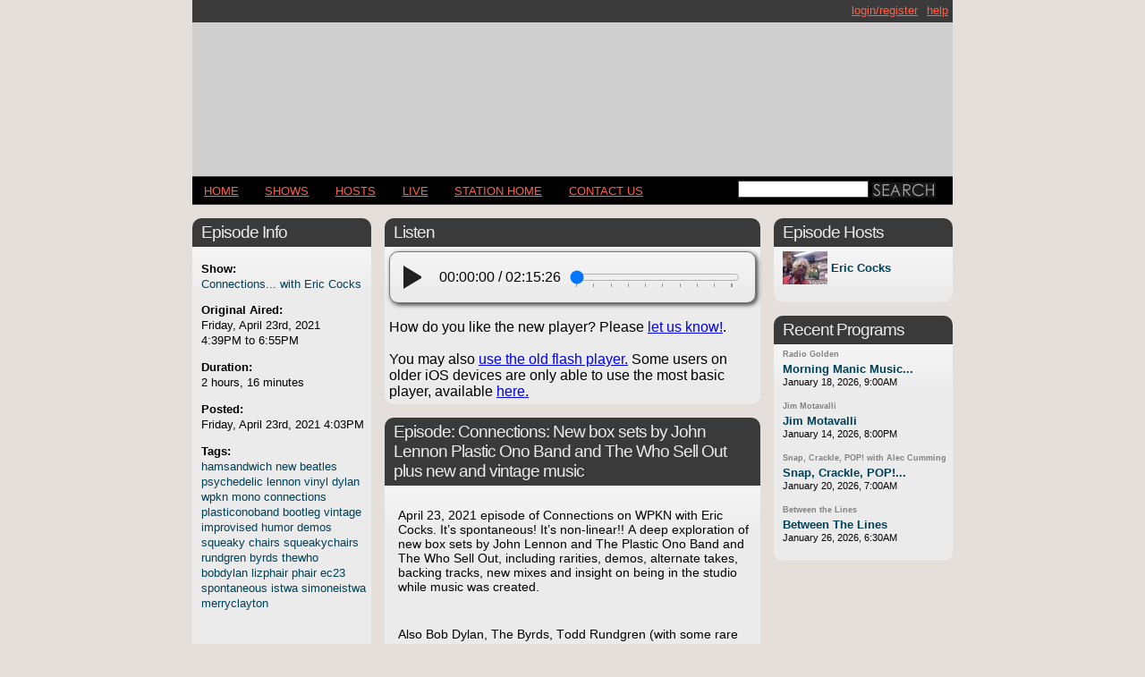

--- FILE ---
content_type: text/html
request_url: https://archives.wpkn.org/bookmarks/listen/320733
body_size: 17819
content:
<!DOCTYPE html PUBLIC "-//W3C//DTD XHTML 1.0 Transitional//EN" "http://www.w3.org/TR/xhtml1/DTD/xhtml1-transitional.dtd">
<html xmlns="http://www.w3.org/1999/xhtml">
<a name="top"></a>
<head>
<meta http-equiv="Content-Type" content="text/html; charset=iso-8859-1" /><script type="ce4f22da5a33aa09b87ddc31-text/javascript">(window.NREUM||(NREUM={})).init={ajax:{deny_list:["bam.nr-data.net"]},feature_flags:["soft_nav"]};(window.NREUM||(NREUM={})).loader_config={licenseKey:"00c9516256",applicationID:"906404",browserID:"906410"};;/*! For license information please see nr-loader-rum-1.308.0.min.js.LICENSE.txt */
(()=>{var e,t,r={163:(e,t,r)=>{"use strict";r.d(t,{j:()=>E});var n=r(384),i=r(1741);var a=r(2555);r(860).K7.genericEvents;const s="experimental.resources",o="register",c=e=>{if(!e||"string"!=typeof e)return!1;try{document.createDocumentFragment().querySelector(e)}catch{return!1}return!0};var d=r(2614),u=r(944),l=r(8122);const f="[data-nr-mask]",g=e=>(0,l.a)(e,(()=>{const e={feature_flags:[],experimental:{allow_registered_children:!1,resources:!1},mask_selector:"*",block_selector:"[data-nr-block]",mask_input_options:{color:!1,date:!1,"datetime-local":!1,email:!1,month:!1,number:!1,range:!1,search:!1,tel:!1,text:!1,time:!1,url:!1,week:!1,textarea:!1,select:!1,password:!0}};return{ajax:{deny_list:void 0,block_internal:!0,enabled:!0,autoStart:!0},api:{get allow_registered_children(){return e.feature_flags.includes(o)||e.experimental.allow_registered_children},set allow_registered_children(t){e.experimental.allow_registered_children=t},duplicate_registered_data:!1},browser_consent_mode:{enabled:!1},distributed_tracing:{enabled:void 0,exclude_newrelic_header:void 0,cors_use_newrelic_header:void 0,cors_use_tracecontext_headers:void 0,allowed_origins:void 0},get feature_flags(){return e.feature_flags},set feature_flags(t){e.feature_flags=t},generic_events:{enabled:!0,autoStart:!0},harvest:{interval:30},jserrors:{enabled:!0,autoStart:!0},logging:{enabled:!0,autoStart:!0},metrics:{enabled:!0,autoStart:!0},obfuscate:void 0,page_action:{enabled:!0},page_view_event:{enabled:!0,autoStart:!0},page_view_timing:{enabled:!0,autoStart:!0},performance:{capture_marks:!1,capture_measures:!1,capture_detail:!0,resources:{get enabled(){return e.feature_flags.includes(s)||e.experimental.resources},set enabled(t){e.experimental.resources=t},asset_types:[],first_party_domains:[],ignore_newrelic:!0}},privacy:{cookies_enabled:!0},proxy:{assets:void 0,beacon:void 0},session:{expiresMs:d.wk,inactiveMs:d.BB},session_replay:{autoStart:!0,enabled:!1,preload:!1,sampling_rate:10,error_sampling_rate:100,collect_fonts:!1,inline_images:!1,fix_stylesheets:!0,mask_all_inputs:!0,get mask_text_selector(){return e.mask_selector},set mask_text_selector(t){c(t)?e.mask_selector="".concat(t,",").concat(f):""===t||null===t?e.mask_selector=f:(0,u.R)(5,t)},get block_class(){return"nr-block"},get ignore_class(){return"nr-ignore"},get mask_text_class(){return"nr-mask"},get block_selector(){return e.block_selector},set block_selector(t){c(t)?e.block_selector+=",".concat(t):""!==t&&(0,u.R)(6,t)},get mask_input_options(){return e.mask_input_options},set mask_input_options(t){t&&"object"==typeof t?e.mask_input_options={...t,password:!0}:(0,u.R)(7,t)}},session_trace:{enabled:!0,autoStart:!0},soft_navigations:{enabled:!0,autoStart:!0},spa:{enabled:!0,autoStart:!0},ssl:void 0,user_actions:{enabled:!0,elementAttributes:["id","className","tagName","type"]}}})());var p=r(6154),m=r(9324);let h=0;const v={buildEnv:m.F3,distMethod:m.Xs,version:m.xv,originTime:p.WN},b={consented:!1},y={appMetadata:{},get consented(){return this.session?.state?.consent||b.consented},set consented(e){b.consented=e},customTransaction:void 0,denyList:void 0,disabled:!1,harvester:void 0,isolatedBacklog:!1,isRecording:!1,loaderType:void 0,maxBytes:3e4,obfuscator:void 0,onerror:void 0,ptid:void 0,releaseIds:{},session:void 0,timeKeeper:void 0,registeredEntities:[],jsAttributesMetadata:{bytes:0},get harvestCount(){return++h}},_=e=>{const t=(0,l.a)(e,y),r=Object.keys(v).reduce((e,t)=>(e[t]={value:v[t],writable:!1,configurable:!0,enumerable:!0},e),{});return Object.defineProperties(t,r)};var w=r(5701);const x=e=>{const t=e.startsWith("http");e+="/",r.p=t?e:"https://"+e};var R=r(7836),k=r(3241);const A={accountID:void 0,trustKey:void 0,agentID:void 0,licenseKey:void 0,applicationID:void 0,xpid:void 0},S=e=>(0,l.a)(e,A),T=new Set;function E(e,t={},r,s){let{init:o,info:c,loader_config:d,runtime:u={},exposed:l=!0}=t;if(!c){const e=(0,n.pV)();o=e.init,c=e.info,d=e.loader_config}e.init=g(o||{}),e.loader_config=S(d||{}),c.jsAttributes??={},p.bv&&(c.jsAttributes.isWorker=!0),e.info=(0,a.D)(c);const f=e.init,m=[c.beacon,c.errorBeacon];T.has(e.agentIdentifier)||(f.proxy.assets&&(x(f.proxy.assets),m.push(f.proxy.assets)),f.proxy.beacon&&m.push(f.proxy.beacon),e.beacons=[...m],function(e){const t=(0,n.pV)();Object.getOwnPropertyNames(i.W.prototype).forEach(r=>{const n=i.W.prototype[r];if("function"!=typeof n||"constructor"===n)return;let a=t[r];e[r]&&!1!==e.exposed&&"micro-agent"!==e.runtime?.loaderType&&(t[r]=(...t)=>{const n=e[r](...t);return a?a(...t):n})})}(e),(0,n.US)("activatedFeatures",w.B)),u.denyList=[...f.ajax.deny_list||[],...f.ajax.block_internal?m:[]],u.ptid=e.agentIdentifier,u.loaderType=r,e.runtime=_(u),T.has(e.agentIdentifier)||(e.ee=R.ee.get(e.agentIdentifier),e.exposed=l,(0,k.W)({agentIdentifier:e.agentIdentifier,drained:!!w.B?.[e.agentIdentifier],type:"lifecycle",name:"initialize",feature:void 0,data:e.config})),T.add(e.agentIdentifier)}},384:(e,t,r)=>{"use strict";r.d(t,{NT:()=>s,US:()=>u,Zm:()=>o,bQ:()=>d,dV:()=>c,pV:()=>l});var n=r(6154),i=r(1863),a=r(1910);const s={beacon:"bam.nr-data.net",errorBeacon:"bam.nr-data.net"};function o(){return n.gm.NREUM||(n.gm.NREUM={}),void 0===n.gm.newrelic&&(n.gm.newrelic=n.gm.NREUM),n.gm.NREUM}function c(){let e=o();return e.o||(e.o={ST:n.gm.setTimeout,SI:n.gm.setImmediate||n.gm.setInterval,CT:n.gm.clearTimeout,XHR:n.gm.XMLHttpRequest,REQ:n.gm.Request,EV:n.gm.Event,PR:n.gm.Promise,MO:n.gm.MutationObserver,FETCH:n.gm.fetch,WS:n.gm.WebSocket},(0,a.i)(...Object.values(e.o))),e}function d(e,t){let r=o();r.initializedAgents??={},t.initializedAt={ms:(0,i.t)(),date:new Date},r.initializedAgents[e]=t}function u(e,t){o()[e]=t}function l(){return function(){let e=o();const t=e.info||{};e.info={beacon:s.beacon,errorBeacon:s.errorBeacon,...t}}(),function(){let e=o();const t=e.init||{};e.init={...t}}(),c(),function(){let e=o();const t=e.loader_config||{};e.loader_config={...t}}(),o()}},782:(e,t,r)=>{"use strict";r.d(t,{T:()=>n});const n=r(860).K7.pageViewTiming},860:(e,t,r)=>{"use strict";r.d(t,{$J:()=>u,K7:()=>c,P3:()=>d,XX:()=>i,Yy:()=>o,df:()=>a,qY:()=>n,v4:()=>s});const n="events",i="jserrors",a="browser/blobs",s="rum",o="browser/logs",c={ajax:"ajax",genericEvents:"generic_events",jserrors:i,logging:"logging",metrics:"metrics",pageAction:"page_action",pageViewEvent:"page_view_event",pageViewTiming:"page_view_timing",sessionReplay:"session_replay",sessionTrace:"session_trace",softNav:"soft_navigations",spa:"spa"},d={[c.pageViewEvent]:1,[c.pageViewTiming]:2,[c.metrics]:3,[c.jserrors]:4,[c.spa]:5,[c.ajax]:6,[c.sessionTrace]:7,[c.softNav]:8,[c.sessionReplay]:9,[c.logging]:10,[c.genericEvents]:11},u={[c.pageViewEvent]:s,[c.pageViewTiming]:n,[c.ajax]:n,[c.spa]:n,[c.softNav]:n,[c.metrics]:i,[c.jserrors]:i,[c.sessionTrace]:a,[c.sessionReplay]:a,[c.logging]:o,[c.genericEvents]:"ins"}},944:(e,t,r)=>{"use strict";r.d(t,{R:()=>i});var n=r(3241);function i(e,t){"function"==typeof console.debug&&(console.debug("New Relic Warning: https://github.com/newrelic/newrelic-browser-agent/blob/main/docs/warning-codes.md#".concat(e),t),(0,n.W)({agentIdentifier:null,drained:null,type:"data",name:"warn",feature:"warn",data:{code:e,secondary:t}}))}},1687:(e,t,r)=>{"use strict";r.d(t,{Ak:()=>d,Ze:()=>f,x3:()=>u});var n=r(3241),i=r(7836),a=r(3606),s=r(860),o=r(2646);const c={};function d(e,t){const r={staged:!1,priority:s.P3[t]||0};l(e),c[e].get(t)||c[e].set(t,r)}function u(e,t){e&&c[e]&&(c[e].get(t)&&c[e].delete(t),p(e,t,!1),c[e].size&&g(e))}function l(e){if(!e)throw new Error("agentIdentifier required");c[e]||(c[e]=new Map)}function f(e="",t="feature",r=!1){if(l(e),!e||!c[e].get(t)||r)return p(e,t);c[e].get(t).staged=!0,g(e)}function g(e){const t=Array.from(c[e]);t.every(([e,t])=>t.staged)&&(t.sort((e,t)=>e[1].priority-t[1].priority),t.forEach(([t])=>{c[e].delete(t),p(e,t)}))}function p(e,t,r=!0){const s=e?i.ee.get(e):i.ee,c=a.i.handlers;if(!s.aborted&&s.backlog&&c){if((0,n.W)({agentIdentifier:e,type:"lifecycle",name:"drain",feature:t}),r){const e=s.backlog[t],r=c[t];if(r){for(let t=0;e&&t<e.length;++t)m(e[t],r);Object.entries(r).forEach(([e,t])=>{Object.values(t||{}).forEach(t=>{t[0]?.on&&t[0]?.context()instanceof o.y&&t[0].on(e,t[1])})})}}s.isolatedBacklog||delete c[t],s.backlog[t]=null,s.emit("drain-"+t,[])}}function m(e,t){var r=e[1];Object.values(t[r]||{}).forEach(t=>{var r=e[0];if(t[0]===r){var n=t[1],i=e[3],a=e[2];n.apply(i,a)}})}},1738:(e,t,r)=>{"use strict";r.d(t,{U:()=>g,Y:()=>f});var n=r(3241),i=r(9908),a=r(1863),s=r(944),o=r(5701),c=r(3969),d=r(8362),u=r(860),l=r(4261);function f(e,t,r,a){const f=a||r;!f||f[e]&&f[e]!==d.d.prototype[e]||(f[e]=function(){(0,i.p)(c.xV,["API/"+e+"/called"],void 0,u.K7.metrics,r.ee),(0,n.W)({agentIdentifier:r.agentIdentifier,drained:!!o.B?.[r.agentIdentifier],type:"data",name:"api",feature:l.Pl+e,data:{}});try{return t.apply(this,arguments)}catch(e){(0,s.R)(23,e)}})}function g(e,t,r,n,s){const o=e.info;null===r?delete o.jsAttributes[t]:o.jsAttributes[t]=r,(s||null===r)&&(0,i.p)(l.Pl+n,[(0,a.t)(),t,r],void 0,"session",e.ee)}},1741:(e,t,r)=>{"use strict";r.d(t,{W:()=>a});var n=r(944),i=r(4261);class a{#e(e,...t){if(this[e]!==a.prototype[e])return this[e](...t);(0,n.R)(35,e)}addPageAction(e,t){return this.#e(i.hG,e,t)}register(e){return this.#e(i.eY,e)}recordCustomEvent(e,t){return this.#e(i.fF,e,t)}setPageViewName(e,t){return this.#e(i.Fw,e,t)}setCustomAttribute(e,t,r){return this.#e(i.cD,e,t,r)}noticeError(e,t){return this.#e(i.o5,e,t)}setUserId(e,t=!1){return this.#e(i.Dl,e,t)}setApplicationVersion(e){return this.#e(i.nb,e)}setErrorHandler(e){return this.#e(i.bt,e)}addRelease(e,t){return this.#e(i.k6,e,t)}log(e,t){return this.#e(i.$9,e,t)}start(){return this.#e(i.d3)}finished(e){return this.#e(i.BL,e)}recordReplay(){return this.#e(i.CH)}pauseReplay(){return this.#e(i.Tb)}addToTrace(e){return this.#e(i.U2,e)}setCurrentRouteName(e){return this.#e(i.PA,e)}interaction(e){return this.#e(i.dT,e)}wrapLogger(e,t,r){return this.#e(i.Wb,e,t,r)}measure(e,t){return this.#e(i.V1,e,t)}consent(e){return this.#e(i.Pv,e)}}},1863:(e,t,r)=>{"use strict";function n(){return Math.floor(performance.now())}r.d(t,{t:()=>n})},1910:(e,t,r)=>{"use strict";r.d(t,{i:()=>a});var n=r(944);const i=new Map;function a(...e){return e.every(e=>{if(i.has(e))return i.get(e);const t="function"==typeof e?e.toString():"",r=t.includes("[native code]"),a=t.includes("nrWrapper");return r||a||(0,n.R)(64,e?.name||t),i.set(e,r),r})}},2555:(e,t,r)=>{"use strict";r.d(t,{D:()=>o,f:()=>s});var n=r(384),i=r(8122);const a={beacon:n.NT.beacon,errorBeacon:n.NT.errorBeacon,licenseKey:void 0,applicationID:void 0,sa:void 0,queueTime:void 0,applicationTime:void 0,ttGuid:void 0,user:void 0,account:void 0,product:void 0,extra:void 0,jsAttributes:{},userAttributes:void 0,atts:void 0,transactionName:void 0,tNamePlain:void 0};function s(e){try{return!!e.licenseKey&&!!e.errorBeacon&&!!e.applicationID}catch(e){return!1}}const o=e=>(0,i.a)(e,a)},2614:(e,t,r)=>{"use strict";r.d(t,{BB:()=>s,H3:()=>n,g:()=>d,iL:()=>c,tS:()=>o,uh:()=>i,wk:()=>a});const n="NRBA",i="SESSION",a=144e5,s=18e5,o={STARTED:"session-started",PAUSE:"session-pause",RESET:"session-reset",RESUME:"session-resume",UPDATE:"session-update"},c={SAME_TAB:"same-tab",CROSS_TAB:"cross-tab"},d={OFF:0,FULL:1,ERROR:2}},2646:(e,t,r)=>{"use strict";r.d(t,{y:()=>n});class n{constructor(e){this.contextId=e}}},2843:(e,t,r)=>{"use strict";r.d(t,{G:()=>a,u:()=>i});var n=r(3878);function i(e,t=!1,r,i){(0,n.DD)("visibilitychange",function(){if(t)return void("hidden"===document.visibilityState&&e());e(document.visibilityState)},r,i)}function a(e,t,r){(0,n.sp)("pagehide",e,t,r)}},3241:(e,t,r)=>{"use strict";r.d(t,{W:()=>a});var n=r(6154);const i="newrelic";function a(e={}){try{n.gm.dispatchEvent(new CustomEvent(i,{detail:e}))}catch(e){}}},3606:(e,t,r)=>{"use strict";r.d(t,{i:()=>a});var n=r(9908);a.on=s;var i=a.handlers={};function a(e,t,r,a){s(a||n.d,i,e,t,r)}function s(e,t,r,i,a){a||(a="feature"),e||(e=n.d);var s=t[a]=t[a]||{};(s[r]=s[r]||[]).push([e,i])}},3878:(e,t,r)=>{"use strict";function n(e,t){return{capture:e,passive:!1,signal:t}}function i(e,t,r=!1,i){window.addEventListener(e,t,n(r,i))}function a(e,t,r=!1,i){document.addEventListener(e,t,n(r,i))}r.d(t,{DD:()=>a,jT:()=>n,sp:()=>i})},3969:(e,t,r)=>{"use strict";r.d(t,{TZ:()=>n,XG:()=>o,rs:()=>i,xV:()=>s,z_:()=>a});const n=r(860).K7.metrics,i="sm",a="cm",s="storeSupportabilityMetrics",o="storeEventMetrics"},4234:(e,t,r)=>{"use strict";r.d(t,{W:()=>a});var n=r(7836),i=r(1687);class a{constructor(e,t){this.agentIdentifier=e,this.ee=n.ee.get(e),this.featureName=t,this.blocked=!1}deregisterDrain(){(0,i.x3)(this.agentIdentifier,this.featureName)}}},4261:(e,t,r)=>{"use strict";r.d(t,{$9:()=>d,BL:()=>o,CH:()=>g,Dl:()=>_,Fw:()=>y,PA:()=>h,Pl:()=>n,Pv:()=>k,Tb:()=>l,U2:()=>a,V1:()=>R,Wb:()=>x,bt:()=>b,cD:()=>v,d3:()=>w,dT:()=>c,eY:()=>p,fF:()=>f,hG:()=>i,k6:()=>s,nb:()=>m,o5:()=>u});const n="api-",i="addPageAction",a="addToTrace",s="addRelease",o="finished",c="interaction",d="log",u="noticeError",l="pauseReplay",f="recordCustomEvent",g="recordReplay",p="register",m="setApplicationVersion",h="setCurrentRouteName",v="setCustomAttribute",b="setErrorHandler",y="setPageViewName",_="setUserId",w="start",x="wrapLogger",R="measure",k="consent"},5289:(e,t,r)=>{"use strict";r.d(t,{GG:()=>s,Qr:()=>c,sB:()=>o});var n=r(3878),i=r(6389);function a(){return"undefined"==typeof document||"complete"===document.readyState}function s(e,t){if(a())return e();const r=(0,i.J)(e),s=setInterval(()=>{a()&&(clearInterval(s),r())},500);(0,n.sp)("load",r,t)}function o(e){if(a())return e();(0,n.DD)("DOMContentLoaded",e)}function c(e){if(a())return e();(0,n.sp)("popstate",e)}},5607:(e,t,r)=>{"use strict";r.d(t,{W:()=>n});const n=(0,r(9566).bz)()},5701:(e,t,r)=>{"use strict";r.d(t,{B:()=>a,t:()=>s});var n=r(3241);const i=new Set,a={};function s(e,t){const r=t.agentIdentifier;a[r]??={},e&&"object"==typeof e&&(i.has(r)||(t.ee.emit("rumresp",[e]),a[r]=e,i.add(r),(0,n.W)({agentIdentifier:r,loaded:!0,drained:!0,type:"lifecycle",name:"load",feature:void 0,data:e})))}},6154:(e,t,r)=>{"use strict";r.d(t,{OF:()=>c,RI:()=>i,WN:()=>u,bv:()=>a,eN:()=>l,gm:()=>s,mw:()=>o,sb:()=>d});var n=r(1863);const i="undefined"!=typeof window&&!!window.document,a="undefined"!=typeof WorkerGlobalScope&&("undefined"!=typeof self&&self instanceof WorkerGlobalScope&&self.navigator instanceof WorkerNavigator||"undefined"!=typeof globalThis&&globalThis instanceof WorkerGlobalScope&&globalThis.navigator instanceof WorkerNavigator),s=i?window:"undefined"!=typeof WorkerGlobalScope&&("undefined"!=typeof self&&self instanceof WorkerGlobalScope&&self||"undefined"!=typeof globalThis&&globalThis instanceof WorkerGlobalScope&&globalThis),o=Boolean("hidden"===s?.document?.visibilityState),c=/iPad|iPhone|iPod/.test(s.navigator?.userAgent),d=c&&"undefined"==typeof SharedWorker,u=((()=>{const e=s.navigator?.userAgent?.match(/Firefox[/\s](\d+\.\d+)/);Array.isArray(e)&&e.length>=2&&e[1]})(),Date.now()-(0,n.t)()),l=()=>"undefined"!=typeof PerformanceNavigationTiming&&s?.performance?.getEntriesByType("navigation")?.[0]?.responseStart},6389:(e,t,r)=>{"use strict";function n(e,t=500,r={}){const n=r?.leading||!1;let i;return(...r)=>{n&&void 0===i&&(e.apply(this,r),i=setTimeout(()=>{i=clearTimeout(i)},t)),n||(clearTimeout(i),i=setTimeout(()=>{e.apply(this,r)},t))}}function i(e){let t=!1;return(...r)=>{t||(t=!0,e.apply(this,r))}}r.d(t,{J:()=>i,s:()=>n})},6630:(e,t,r)=>{"use strict";r.d(t,{T:()=>n});const n=r(860).K7.pageViewEvent},7699:(e,t,r)=>{"use strict";r.d(t,{It:()=>a,KC:()=>o,No:()=>i,qh:()=>s});var n=r(860);const i=16e3,a=1e6,s="SESSION_ERROR",o={[n.K7.logging]:!0,[n.K7.genericEvents]:!1,[n.K7.jserrors]:!1,[n.K7.ajax]:!1}},7836:(e,t,r)=>{"use strict";r.d(t,{P:()=>o,ee:()=>c});var n=r(384),i=r(8990),a=r(2646),s=r(5607);const o="nr@context:".concat(s.W),c=function e(t,r){var n={},s={},u={},l=!1;try{l=16===r.length&&d.initializedAgents?.[r]?.runtime.isolatedBacklog}catch(e){}var f={on:p,addEventListener:p,removeEventListener:function(e,t){var r=n[e];if(!r)return;for(var i=0;i<r.length;i++)r[i]===t&&r.splice(i,1)},emit:function(e,r,n,i,a){!1!==a&&(a=!0);if(c.aborted&&!i)return;t&&a&&t.emit(e,r,n);var o=g(n);m(e).forEach(e=>{e.apply(o,r)});var d=v()[s[e]];d&&d.push([f,e,r,o]);return o},get:h,listeners:m,context:g,buffer:function(e,t){const r=v();if(t=t||"feature",f.aborted)return;Object.entries(e||{}).forEach(([e,n])=>{s[n]=t,t in r||(r[t]=[])})},abort:function(){f._aborted=!0,Object.keys(f.backlog).forEach(e=>{delete f.backlog[e]})},isBuffering:function(e){return!!v()[s[e]]},debugId:r,backlog:l?{}:t&&"object"==typeof t.backlog?t.backlog:{},isolatedBacklog:l};return Object.defineProperty(f,"aborted",{get:()=>{let e=f._aborted||!1;return e||(t&&(e=t.aborted),e)}}),f;function g(e){return e&&e instanceof a.y?e:e?(0,i.I)(e,o,()=>new a.y(o)):new a.y(o)}function p(e,t){n[e]=m(e).concat(t)}function m(e){return n[e]||[]}function h(t){return u[t]=u[t]||e(f,t)}function v(){return f.backlog}}(void 0,"globalEE"),d=(0,n.Zm)();d.ee||(d.ee=c)},8122:(e,t,r)=>{"use strict";r.d(t,{a:()=>i});var n=r(944);function i(e,t){try{if(!e||"object"!=typeof e)return(0,n.R)(3);if(!t||"object"!=typeof t)return(0,n.R)(4);const r=Object.create(Object.getPrototypeOf(t),Object.getOwnPropertyDescriptors(t)),a=0===Object.keys(r).length?e:r;for(let s in a)if(void 0!==e[s])try{if(null===e[s]){r[s]=null;continue}Array.isArray(e[s])&&Array.isArray(t[s])?r[s]=Array.from(new Set([...e[s],...t[s]])):"object"==typeof e[s]&&"object"==typeof t[s]?r[s]=i(e[s],t[s]):r[s]=e[s]}catch(e){r[s]||(0,n.R)(1,e)}return r}catch(e){(0,n.R)(2,e)}}},8362:(e,t,r)=>{"use strict";r.d(t,{d:()=>a});var n=r(9566),i=r(1741);class a extends i.W{agentIdentifier=(0,n.LA)(16)}},8374:(e,t,r)=>{r.nc=(()=>{try{return document?.currentScript?.nonce}catch(e){}return""})()},8990:(e,t,r)=>{"use strict";r.d(t,{I:()=>i});var n=Object.prototype.hasOwnProperty;function i(e,t,r){if(n.call(e,t))return e[t];var i=r();if(Object.defineProperty&&Object.keys)try{return Object.defineProperty(e,t,{value:i,writable:!0,enumerable:!1}),i}catch(e){}return e[t]=i,i}},9324:(e,t,r)=>{"use strict";r.d(t,{F3:()=>i,Xs:()=>a,xv:()=>n});const n="1.308.0",i="PROD",a="CDN"},9566:(e,t,r)=>{"use strict";r.d(t,{LA:()=>o,bz:()=>s});var n=r(6154);const i="xxxxxxxx-xxxx-4xxx-yxxx-xxxxxxxxxxxx";function a(e,t){return e?15&e[t]:16*Math.random()|0}function s(){const e=n.gm?.crypto||n.gm?.msCrypto;let t,r=0;return e&&e.getRandomValues&&(t=e.getRandomValues(new Uint8Array(30))),i.split("").map(e=>"x"===e?a(t,r++).toString(16):"y"===e?(3&a()|8).toString(16):e).join("")}function o(e){const t=n.gm?.crypto||n.gm?.msCrypto;let r,i=0;t&&t.getRandomValues&&(r=t.getRandomValues(new Uint8Array(e)));const s=[];for(var o=0;o<e;o++)s.push(a(r,i++).toString(16));return s.join("")}},9908:(e,t,r)=>{"use strict";r.d(t,{d:()=>n,p:()=>i});var n=r(7836).ee.get("handle");function i(e,t,r,i,a){a?(a.buffer([e],i),a.emit(e,t,r)):(n.buffer([e],i),n.emit(e,t,r))}}},n={};function i(e){var t=n[e];if(void 0!==t)return t.exports;var a=n[e]={exports:{}};return r[e](a,a.exports,i),a.exports}i.m=r,i.d=(e,t)=>{for(var r in t)i.o(t,r)&&!i.o(e,r)&&Object.defineProperty(e,r,{enumerable:!0,get:t[r]})},i.f={},i.e=e=>Promise.all(Object.keys(i.f).reduce((t,r)=>(i.f[r](e,t),t),[])),i.u=e=>"nr-rum-1.308.0.min.js",i.o=(e,t)=>Object.prototype.hasOwnProperty.call(e,t),e={},t="NRBA-1.308.0.PROD:",i.l=(r,n,a,s)=>{if(e[r])e[r].push(n);else{var o,c;if(void 0!==a)for(var d=document.getElementsByTagName("script"),u=0;u<d.length;u++){var l=d[u];if(l.getAttribute("src")==r||l.getAttribute("data-webpack")==t+a){o=l;break}}if(!o){c=!0;var f={296:"sha512-+MIMDsOcckGXa1EdWHqFNv7P+JUkd5kQwCBr3KE6uCvnsBNUrdSt4a/3/L4j4TxtnaMNjHpza2/erNQbpacJQA=="};(o=document.createElement("script")).charset="utf-8",i.nc&&o.setAttribute("nonce",i.nc),o.setAttribute("data-webpack",t+a),o.src=r,0!==o.src.indexOf(window.location.origin+"/")&&(o.crossOrigin="anonymous"),f[s]&&(o.integrity=f[s])}e[r]=[n];var g=(t,n)=>{o.onerror=o.onload=null,clearTimeout(p);var i=e[r];if(delete e[r],o.parentNode&&o.parentNode.removeChild(o),i&&i.forEach(e=>e(n)),t)return t(n)},p=setTimeout(g.bind(null,void 0,{type:"timeout",target:o}),12e4);o.onerror=g.bind(null,o.onerror),o.onload=g.bind(null,o.onload),c&&document.head.appendChild(o)}},i.r=e=>{"undefined"!=typeof Symbol&&Symbol.toStringTag&&Object.defineProperty(e,Symbol.toStringTag,{value:"Module"}),Object.defineProperty(e,"__esModule",{value:!0})},i.p="https://js-agent.newrelic.com/",(()=>{var e={374:0,840:0};i.f.j=(t,r)=>{var n=i.o(e,t)?e[t]:void 0;if(0!==n)if(n)r.push(n[2]);else{var a=new Promise((r,i)=>n=e[t]=[r,i]);r.push(n[2]=a);var s=i.p+i.u(t),o=new Error;i.l(s,r=>{if(i.o(e,t)&&(0!==(n=e[t])&&(e[t]=void 0),n)){var a=r&&("load"===r.type?"missing":r.type),s=r&&r.target&&r.target.src;o.message="Loading chunk "+t+" failed: ("+a+": "+s+")",o.name="ChunkLoadError",o.type=a,o.request=s,n[1](o)}},"chunk-"+t,t)}};var t=(t,r)=>{var n,a,[s,o,c]=r,d=0;if(s.some(t=>0!==e[t])){for(n in o)i.o(o,n)&&(i.m[n]=o[n]);if(c)c(i)}for(t&&t(r);d<s.length;d++)a=s[d],i.o(e,a)&&e[a]&&e[a][0](),e[a]=0},r=self["webpackChunk:NRBA-1.308.0.PROD"]=self["webpackChunk:NRBA-1.308.0.PROD"]||[];r.forEach(t.bind(null,0)),r.push=t.bind(null,r.push.bind(r))})(),(()=>{"use strict";i(8374);var e=i(8362),t=i(860);const r=Object.values(t.K7);var n=i(163);var a=i(9908),s=i(1863),o=i(4261),c=i(1738);var d=i(1687),u=i(4234),l=i(5289),f=i(6154),g=i(944),p=i(384);const m=e=>f.RI&&!0===e?.privacy.cookies_enabled;function h(e){return!!(0,p.dV)().o.MO&&m(e)&&!0===e?.session_trace.enabled}var v=i(6389),b=i(7699);class y extends u.W{constructor(e,t){super(e.agentIdentifier,t),this.agentRef=e,this.abortHandler=void 0,this.featAggregate=void 0,this.loadedSuccessfully=void 0,this.onAggregateImported=new Promise(e=>{this.loadedSuccessfully=e}),this.deferred=Promise.resolve(),!1===e.init[this.featureName].autoStart?this.deferred=new Promise((t,r)=>{this.ee.on("manual-start-all",(0,v.J)(()=>{(0,d.Ak)(e.agentIdentifier,this.featureName),t()}))}):(0,d.Ak)(e.agentIdentifier,t)}importAggregator(e,t,r={}){if(this.featAggregate)return;const n=async()=>{let n;await this.deferred;try{if(m(e.init)){const{setupAgentSession:t}=await i.e(296).then(i.bind(i,3305));n=t(e)}}catch(e){(0,g.R)(20,e),this.ee.emit("internal-error",[e]),(0,a.p)(b.qh,[e],void 0,this.featureName,this.ee)}try{if(!this.#t(this.featureName,n,e.init))return(0,d.Ze)(this.agentIdentifier,this.featureName),void this.loadedSuccessfully(!1);const{Aggregate:i}=await t();this.featAggregate=new i(e,r),e.runtime.harvester.initializedAggregates.push(this.featAggregate),this.loadedSuccessfully(!0)}catch(e){(0,g.R)(34,e),this.abortHandler?.(),(0,d.Ze)(this.agentIdentifier,this.featureName,!0),this.loadedSuccessfully(!1),this.ee&&this.ee.abort()}};f.RI?(0,l.GG)(()=>n(),!0):n()}#t(e,r,n){if(this.blocked)return!1;switch(e){case t.K7.sessionReplay:return h(n)&&!!r;case t.K7.sessionTrace:return!!r;default:return!0}}}var _=i(6630),w=i(2614),x=i(3241);class R extends y{static featureName=_.T;constructor(e){var t;super(e,_.T),this.setupInspectionEvents(e.agentIdentifier),t=e,(0,c.Y)(o.Fw,function(e,r){"string"==typeof e&&("/"!==e.charAt(0)&&(e="/"+e),t.runtime.customTransaction=(r||"http://custom.transaction")+e,(0,a.p)(o.Pl+o.Fw,[(0,s.t)()],void 0,void 0,t.ee))},t),this.importAggregator(e,()=>i.e(296).then(i.bind(i,3943)))}setupInspectionEvents(e){const t=(t,r)=>{t&&(0,x.W)({agentIdentifier:e,timeStamp:t.timeStamp,loaded:"complete"===t.target.readyState,type:"window",name:r,data:t.target.location+""})};(0,l.sB)(e=>{t(e,"DOMContentLoaded")}),(0,l.GG)(e=>{t(e,"load")}),(0,l.Qr)(e=>{t(e,"navigate")}),this.ee.on(w.tS.UPDATE,(t,r)=>{(0,x.W)({agentIdentifier:e,type:"lifecycle",name:"session",data:r})})}}class k extends e.d{constructor(e){var t;(super(),f.gm)?(this.features={},(0,p.bQ)(this.agentIdentifier,this),this.desiredFeatures=new Set(e.features||[]),this.desiredFeatures.add(R),(0,n.j)(this,e,e.loaderType||"agent"),t=this,(0,c.Y)(o.cD,function(e,r,n=!1){if("string"==typeof e){if(["string","number","boolean"].includes(typeof r)||null===r)return(0,c.U)(t,e,r,o.cD,n);(0,g.R)(40,typeof r)}else(0,g.R)(39,typeof e)},t),function(e){(0,c.Y)(o.Dl,function(t,r=!1){if("string"!=typeof t&&null!==t)return void(0,g.R)(41,typeof t);const n=e.info.jsAttributes["enduser.id"];r&&null!=n&&n!==t?(0,a.p)(o.Pl+"setUserIdAndResetSession",[t],void 0,"session",e.ee):(0,c.U)(e,"enduser.id",t,o.Dl,!0)},e)}(this),function(e){(0,c.Y)(o.nb,function(t){if("string"==typeof t||null===t)return(0,c.U)(e,"application.version",t,o.nb,!1);(0,g.R)(42,typeof t)},e)}(this),function(e){(0,c.Y)(o.d3,function(){e.ee.emit("manual-start-all")},e)}(this),function(e){(0,c.Y)(o.Pv,function(t=!0){if("boolean"==typeof t){if((0,a.p)(o.Pl+o.Pv,[t],void 0,"session",e.ee),e.runtime.consented=t,t){const t=e.features.page_view_event;t.onAggregateImported.then(e=>{const r=t.featAggregate;e&&!r.sentRum&&r.sendRum()})}}else(0,g.R)(65,typeof t)},e)}(this),this.run()):(0,g.R)(21)}get config(){return{info:this.info,init:this.init,loader_config:this.loader_config,runtime:this.runtime}}get api(){return this}run(){try{const e=function(e){const t={};return r.forEach(r=>{t[r]=!!e[r]?.enabled}),t}(this.init),n=[...this.desiredFeatures];n.sort((e,r)=>t.P3[e.featureName]-t.P3[r.featureName]),n.forEach(r=>{if(!e[r.featureName]&&r.featureName!==t.K7.pageViewEvent)return;if(r.featureName===t.K7.spa)return void(0,g.R)(67);const n=function(e){switch(e){case t.K7.ajax:return[t.K7.jserrors];case t.K7.sessionTrace:return[t.K7.ajax,t.K7.pageViewEvent];case t.K7.sessionReplay:return[t.K7.sessionTrace];case t.K7.pageViewTiming:return[t.K7.pageViewEvent];default:return[]}}(r.featureName).filter(e=>!(e in this.features));n.length>0&&(0,g.R)(36,{targetFeature:r.featureName,missingDependencies:n}),this.features[r.featureName]=new r(this)})}catch(e){(0,g.R)(22,e);for(const e in this.features)this.features[e].abortHandler?.();const t=(0,p.Zm)();delete t.initializedAgents[this.agentIdentifier]?.features,delete this.sharedAggregator;return t.ee.get(this.agentIdentifier).abort(),!1}}}var A=i(2843),S=i(782);class T extends y{static featureName=S.T;constructor(e){super(e,S.T),f.RI&&((0,A.u)(()=>(0,a.p)("docHidden",[(0,s.t)()],void 0,S.T,this.ee),!0),(0,A.G)(()=>(0,a.p)("winPagehide",[(0,s.t)()],void 0,S.T,this.ee)),this.importAggregator(e,()=>i.e(296).then(i.bind(i,2117))))}}var E=i(3969);class I extends y{static featureName=E.TZ;constructor(e){super(e,E.TZ),f.RI&&document.addEventListener("securitypolicyviolation",e=>{(0,a.p)(E.xV,["Generic/CSPViolation/Detected"],void 0,this.featureName,this.ee)}),this.importAggregator(e,()=>i.e(296).then(i.bind(i,9623)))}}new k({features:[R,T,I],loaderType:"lite"})})()})();</script>
<title>
WPKN Archives: Connections: New box sets by John Lennon Plastic Ono Band and The Who Sell Out plus new and vintage music</title>
 
<link rel="stylesheet" type="text/css" href="https://archives.wpkn.org/css/master.css">
<link rel="stylesheet" type="text/css" href="https://archives.wpkn.org/css/custom.css">
<link rel="image_src" href="/banners/7.png" />
<script src="https://archives.wpkn.org/js/DD_roundies_0.0.2a-min.js" type="ce4f22da5a33aa09b87ddc31-text/javascript"></script>
<script type="ce4f22da5a33aa09b87ddc31-text/javascript">
/*
  DD_roundies.addRule('.round_top_corners', '10px 10px 0 0', true);
  DD_roundies.addRule('.round_bot_corners', '0 0 10px 10px', true);
  DD_roundies.addRule('.round_all_corners', '10px', true);
*/
  DD_roundies.addRule('.region_title', '10px 10px 0 0', true);
  DD_roundies.addRule('.region_content', '0 0 10px 10px', true);
  
  DD_roundies.addRule('#schedule h2', '10px 10px 0 0', true);
  DD_roundies.addRule('#schedule #bottom', '0 0 10px 10px', true);
  DD_roundies.addRule('.region_4corners', '10px', true);  
</script>
<script type="ce4f22da5a33aa09b87ddc31-text/javascript">

  var _gaq = _gaq || [];
  _gaq.push(['_setAccount', 'UA-9585580-4']);
  _gaq.push(['_trackPageview']);

  (function() {
    var ga = document.createElement('script'); ga.type = 'text/javascript'; ga.async = true;
    ga.src = ('https:' == document.location.protocol ? 'https://ssl' : 'http://www') + '.google-analytics.com/ga.js';
    var s = document.getElementsByTagName('script')[0]; s.parentNode.insertBefore(ga, s);
  })();

  (function (tos) {
    window.setInterval(function () {
      tos = (function (t) {
        return t[0] == 50 ? (parseInt(t[1]) + 1) + ':00' : (t[1] || '0') + ':' + (parseInt(t[0]) + 10);
      })(tos.split(':').reverse());
      window.pageTracker ? pageTracker._trackEvent('Time', 'Log', tos) : _gaq.push(['_trackEvent', 'Time', 'Log', tos]);
    }, 45000);
  })('00');

</script>

<script type="ce4f22da5a33aa09b87ddc31-text/javascript">
function open_support_report(context) {
	var support_report = document.createElement("form");
	support_report.setAttribute("method", "post");
	support_report.setAttribute("action", "https://archives.wpkn.org/support/report");

	// setting form target to a window named 'formresult'
	support_report.setAttribute("target", "formresult");

	var hiddenField = document.createElement("input");              
	support_report.appendChild(hiddenField);
	hiddenField.setAttribute("type","hidden");
	hiddenField.setAttribute("name", "source_url");
	hiddenField.setAttribute("value", "https://archives.wpkn.org/bookmarks/listen/320733");

	var contextField = document.createElement("input");
	support_report.appendChild(contextField);
    contextField.setAttribute("type","hidden");
    contextField.setAttribute("name","context");
    contextField.setAttribute("value",context);

	document.body.appendChild(support_report);

	// creating the 'formresult' window with custom features prior to submitting the form
	window.open('test.html', 'formresult', 'scrollbars=no,menubar=no,height=380,width=860,resizable=yes,toolbar=no,status=no');

	support_report.submit();
}
</script>


<link rel="stylesheet" type="text/css" href="https://archives.wpkn.org/css/mediaPlayer.css">

<SCRIPT LANGUAGE="JavaScript" SRC="https://archives.wpkn.org/js/audio-player.js" type="ce4f22da5a33aa09b87ddc31-text/javascript"></SCRIPT>

<SCRIPT LANGUAGE="JavaScript" SRC="https://archives.wpkn.org/js/mediaPlayer.js" type="ce4f22da5a33aa09b87ddc31-text/javascript"></SCRIPT>

<SCRIPT LANGUAGE="JavaScript" SRC="https://archives.wpkn.org/js/stopnavaway.js" type="ce4f22da5a33aa09b87ddc31-text/javascript"></SCRIPT>

<meta name="title" content="Connections: New box sets by John Lennon Plastic Ono Band and The Who Sell Out plus new and vintage music" />
<meta name="description" content="April 23, 2021 episode of Connections on WPKN with Eric Cocks. It&rsquo;s spontaneous! It&rsquo;s non-linear!! A deep exploration of new box sets by John..." />
<meta name="medium" content="audio">

</head>
<body >

<div id="container">
<div id="subnav-right" style="margin-bottom: -15px; margin-top: -10px;">
	<ul>
			<li><a href="https://archives.wpkn.org/help/index">help</a></li>
		<li><a href="https://archives.wpkn.org/auth/login">Login/Register</a></li>		
		</ul>
</div>
	<div id="header">
		<h1><a href="/index.php" title="Home"></a></h1>
	</div>
	
<div id="nav">
		<ul>
			<li><a href="https://archives.wpkn.org/" title="Home">Home</a></li>
            <li><a href="https://archives.wpkn.org/show" title="Shows">Shows</a></li>
            <li><a href="https://archives.wpkn.org/host" title="Home">Hosts</a></li>
			
			
						<li><a href="http://webstream.adsciconsolidated.com/wpkn.html">LIVE</a></li>
						
						<li><a href="http://www.wpkn.org/">STATION HOME</a></li>
			
            <li><a href="#" onclick="if (!window.__cfRLUnblockHandlers) return false; open_support_report('navbar')" data-cf-modified-ce4f22da5a33aa09b87ddc31-="">CONTACT US</a></li>

		</ul>
	<div id="search">
		<form id="searchform" name="searchform" action="https://archives.wpkn.org/bookmarks/searchredirect" method="post">
			<input type="text" value="" name="phrase" id="phrase" />
			<input type="image" src="https://archives.wpkn.org/img/search.gif" id="searchsubmit" alt="Search" />
		</form>
	</div>
</div>

		

	


<div itemscope itemtype="http://schema.org/AudioObject" id="content">


	        <div class="episode_meta">	
        <h2 class="region_title">Episode Info</h2>
	    <div class="region_content">
	        	            <p><span class='infoHeader'>Show:</span><br><a href="https://archives.wpkn.org/show/profile/1432/connections-with-eric-cocks">Connections... with Eric Cocks</a>
	        		    <meta itemprop="datePublished" content="Friday, April 23rd, 2021 4:39PM"/>
		    <meta itemprop="duration" content="2 hours, 16 minutes"/>
		    <meta itemprop="publisher" content="WPKN Archives"/>
		    <p><span class='infoHeader'>Original Aired:</span><br>Friday, April 23rd, 2021<br>4:39PM to 6:55PM</p>
		    <p><span class='infoHeader'>Duration:</span><br>2 hours, 16 minutes</p>
		    			    <p><span class='infoHeader'>Posted:</span><br>Friday, April 23rd, 2021 4:03PM</p>
				    <p><span class='infoHeader'>Tags:</span><br>
			    				    				    					    					    <a href="https://archives.wpkn.org/bookmarks/search/tag/hamsandwich">hamsandwich</a>
				    					    					    <a href="https://archives.wpkn.org/bookmarks/search/tag/new">new</a>
				    					    					    <a href="https://archives.wpkn.org/bookmarks/search/tag/beatles">beatles</a>
				    					    					    <a href="https://archives.wpkn.org/bookmarks/search/tag/psychedelic">psychedelic</a>
				    					    					    <a href="https://archives.wpkn.org/bookmarks/search/tag/lennon">lennon</a>
				    					    					    <a href="https://archives.wpkn.org/bookmarks/search/tag/vinyl">vinyl</a>
				    					    					    <a href="https://archives.wpkn.org/bookmarks/search/tag/dylan">dylan</a>
				    					    					    <a href="https://archives.wpkn.org/bookmarks/search/tag/wpkn">wpkn</a>
				    					    					    <a href="https://archives.wpkn.org/bookmarks/search/tag/mono">mono</a>
				    					    					    <a href="https://archives.wpkn.org/bookmarks/search/tag/connections">connections</a>
				    					    					    <a href="https://archives.wpkn.org/bookmarks/search/tag/plasticonoband">plasticonoband</a>
				    					    					    <a href="https://archives.wpkn.org/bookmarks/search/tag/bootleg">bootleg</a>
				    					    					    <a href="https://archives.wpkn.org/bookmarks/search/tag/vintage">vintage</a>
				    					    					    <a href="https://archives.wpkn.org/bookmarks/search/tag/improvised">improvised</a>
				    					    					    <a href="https://archives.wpkn.org/bookmarks/search/tag/humor">humor</a>
				    					    					    <a href="https://archives.wpkn.org/bookmarks/search/tag/demos">demos</a>
				    					    					    <a href="https://archives.wpkn.org/bookmarks/search/tag/squeaky">squeaky</a>
				    					    					    <a href="https://archives.wpkn.org/bookmarks/search/tag/chairs">chairs</a>
				    					    					    <a href="https://archives.wpkn.org/bookmarks/search/tag/squeakychairs">squeakychairs</a>
				    					    					    <a href="https://archives.wpkn.org/bookmarks/search/tag/rundgren">rundgren</a>
				    					    					    <a href="https://archives.wpkn.org/bookmarks/search/tag/byrds">byrds</a>
				    					    					    <a href="https://archives.wpkn.org/bookmarks/search/tag/thewho">thewho</a>
				    					    					    <a href="https://archives.wpkn.org/bookmarks/search/tag/bobdylan">bobdylan</a>
				    					    					    <a href="https://archives.wpkn.org/bookmarks/search/tag/lizphair">lizphair</a>
				    					    					    <a href="https://archives.wpkn.org/bookmarks/search/tag/phair">phair</a>
				    					    					    <a href="https://archives.wpkn.org/bookmarks/search/tag/ec23">ec23</a>
				    					    					    <a href="https://archives.wpkn.org/bookmarks/search/tag/spontaneous">spontaneous</a>
				    					    					    <a href="https://archives.wpkn.org/bookmarks/search/tag/istwa">istwa</a>
				    					    					    <a href="https://archives.wpkn.org/bookmarks/search/tag/simoneistwa">simoneistwa</a>
				    					    					    <a href="https://archives.wpkn.org/bookmarks/search/tag/merryclayton">merryclayton</a>
				    				    <meta itemprop="keywords" content="hamsandwich new beatles psychedelic lennon vinyl dylan wpkn mono connections plasticonoband bootleg vintage improvised humor demos squeaky chairs squeakychairs rundgren byrds thewho bobdylan lizphair phair ec23 spontaneous istwa simoneistwa merryclayton "/>
			    		    		    <br><br><br>
<!-- AddThis Button BEGIN -->
<!--
    <script type="text/javascript">var addthis_pub="andrewbudd";var addthis_hover_delay = 500;</script>
    <a href="http://www.addthis.com/bookmark.php?v=20" onmouseover="return addthis_open(this, '', '[URL]', '[TITLE]')" onmouseout="addthis_close()" onclick="return addthis_sendto()"><img src="http://s7.addthis.com/static/btn/lg-share-en.gif" width="125" height="16" alt="Bookmark and Share" style="border:0"/></a><script type="text/javascript" src="http://s7.addthis.com/js/200/addthis_widget.js"></script>
-->
    <!-- AddThis Button END -->
	    </div>
        </div>

	    <div class='episode_center_col'>
		<div class='episode_listen'>
        <h2 class="region_title">Listen</h2>
	    <div class="region_content">
	    
	    	
				
		     		
			
				<meta itemprop="encodingFormat" content="mp3"/>
		<meta itemprop="contentURL" content="https://dlni5xe55ginl.cloudfront.net/7b6078c5-4171-4f55-9340-7e22d050317e.mp3"/>

		                <script type="ce4f22da5a33aa09b87ddc31-text/javascript">
                    _gaq.push(['_trackEvent','Media','brak_player',0]);
                </script>
                <div class="mediaPlayer">
                    <audio controlslist="nodownload noremoteplayback">
                        <source src="https://dlni5xe55ginl.cloudfront.net/7b6078c5-4171-4f55-9340-7e22d050317e.mp3" type="audio/mpeg">
                        <source src="https://archives.wpkn.org/bookmarks/stream/320733/playlist.m3u8" type="audio/mpeg">
                    </audio>
                    <button aria-label="play" class="playButton"></button>
                    <div class="timeStamp">
                        <span class="currentTime">00:00:00</span>
                        /
                        <span class="duration">0:00</span>
                    </div>
                    <div class="range_container">
                        <input class="slider" type="range" min="0" max="100" value="0" step="15" list="steplist">
                        <datalist id="steplist">
                        </datalist>
                    </div>
                </div>
            <br>
                How do you like the new player?  Please <a href="#" onclick="if (!window.__cfRLUnblockHandlers) return false; open_support_report('newplayer')" data-cf-modified-ce4f22da5a33aa09b87ddc31-="">let us know!</a>.<br><br>
                You may also <a href="https://archives.wpkn.org/bookmarks/listen/320733?media-player=audio-player">use the old flash player.</a>
                Some users on older iOS devices are only able to use the most basic player, available <a href="https://archives.wpkn.org/bookmarks/listen/320733?media-player=audiotaghls">here.</a>
            				       	</div>
	</div>
	
	
	 
	    <div class="episode_description">
        <h2 class="region_title">Episode: <span itemprop="name">Connections: New box sets by John Lennon Plastic Ono Band and The Who Sell Out plus new and vintage music</span></h2>
        
	    <div class="region_content"> <div class='fck_view'> <span itemprop="description">
			    				    <p><p class="p1" style="margin: 0px; font-variant-numeric: normal; font-variant-east-asian: normal; font-stretch: normal; font-size: 14px; line-height: normal; font-family: Helvetica; -webkit-text-stroke-color: rgb(0, 0, 0);"><span class="s1" style="font-kerning: none;">April 23, 2021 episode of Connections on WPKN with Eric Cocks. It&rsquo;s spontaneous! It&rsquo;s non-linear!! A deep exploration of new box sets by John Lennon and The Plastic Ono Band and The Who Sell Out, including rarities, demos, alternate takes, backing tracks, new mixes and insight on being in the studio while music was created.&nbsp;</span></p>
<p class="p2" style="margin: 0px; font-variant-numeric: normal; font-variant-east-asian: normal; font-stretch: normal; font-size: 14px; line-height: normal; font-family: Helvetica; -webkit-text-stroke-color: rgb(0, 0, 0); min-height: 17px;">&nbsp;</p>
<p class="p1" style="margin: 0px; font-variant-numeric: normal; font-variant-east-asian: normal; font-stretch: normal; font-size: 14px; line-height: normal; font-family: Helvetica; -webkit-text-stroke-color: rgb(0, 0, 0);"><span class="s1" style="font-kerning: none;">Also Bob Dylan, The Byrds, Todd Rundgren (with some rare promo spots), Kimm Rogers, Suburban Lawns, Op8 featuring Lisa Germano, Jenny O. and more.&nbsp;</span></p>
<p class="p2" style="margin: 0px; font-variant-numeric: normal; font-variant-east-asian: normal; font-stretch: normal; font-size: 14px; line-height: normal; font-family: Helvetica; -webkit-text-stroke-color: rgb(0, 0, 0); min-height: 17px;">&nbsp;</p>
<p class="p1" style="margin: 0px; font-variant-numeric: normal; font-variant-east-asian: normal; font-stretch: normal; font-size: 14px; line-height: normal; font-family: Helvetica; -webkit-text-stroke-color: rgb(0, 0, 0);"><span class="s1" style="font-kerning: none;">Plus new music by Liz Phair, Merry Clayton, Simone Istwa (extraordinarily talented daughter of Sam Phillips and T Bone Burnett), Lucy Dacus, Weezer, Beabadoobie, The Squeaky Chairs, Further Adieu and whatever happened in the moment.&nbsp;</span></p>
<p class="p2" style="margin: 0px; font-variant-numeric: normal; font-variant-east-asian: normal; font-stretch: normal; font-size: 14px; line-height: normal; font-family: Helvetica; -webkit-text-stroke-color: rgb(0, 0, 0); min-height: 17px;">&nbsp;</p>
<p class="p1" style="margin: 0px; font-variant-numeric: normal; font-variant-east-asian: normal; font-stretch: normal; font-size: 14px; line-height: normal; font-family: Helvetica; -webkit-text-stroke-color: rgb(0, 0, 0);"><span class="s1" style="font-kerning: none;">The John Lennon and The Who box sets had just been released on Friday and I so enjoyed exploring some of these tracks live on air. There&rsquo;s so much to be learned from Pete Townshend home demos and how his guitar playing set the tone for how Keith Moon would play drums and John Entwistle would play bass and how Pete&rsquo;s singing and compositional skills would inspire Roger Daltrey to take these songs to another level. Plus backing tracks and alternate versions!!</span></p>
<p class="p2" style="margin: 0px; font-variant-numeric: normal; font-variant-east-asian: normal; font-stretch: normal; font-size: 14px; line-height: normal; font-family: Helvetica; -webkit-text-stroke-color: rgb(0, 0, 0); min-height: 17px;">&nbsp;</p>
<p class="p1" style="margin: 0px; font-variant-numeric: normal; font-variant-east-asian: normal; font-stretch: normal; font-size: 14px; line-height: normal; font-family: Helvetica; -webkit-text-stroke-color: rgb(0, 0, 0);"><span class="s1" style="font-kerning: none;">John Lennon&rsquo;s humor and openness in the studio with his friends Ringo Starr and Klaus Voorman and their relaxed nature and mutual love of spontaneously playing oldies allowed John to be confident in exploring new songs and a new, revolutionary style in his first album after that other band he was in.&nbsp;</span></p>
<p class="p2" style="margin: 0px; font-variant-numeric: normal; font-variant-east-asian: normal; font-stretch: normal; font-size: 14px; line-height: normal; font-family: Helvetica; -webkit-text-stroke-color: rgb(0, 0, 0); min-height: 17px;">&nbsp;</p>
<p class="p1" style="margin: 0px; font-variant-numeric: normal; font-variant-east-asian: normal; font-stretch: normal; font-size: 14px; line-height: normal; font-family: Helvetica; -webkit-text-stroke-color: rgb(0, 0, 0);"><span class="s1" style="font-kerning: none;">There will be more from each of these box sets in future episodes of Connections.&nbsp;</span></p>
<p class="p2" style="margin: 0px; font-variant-numeric: normal; font-variant-east-asian: normal; font-stretch: normal; font-size: 14px; line-height: normal; font-family: Helvetica; -webkit-text-stroke-color: rgb(0, 0, 0); min-height: 17px;">&nbsp;</p>
<p class="p1" style="margin: 0px; font-variant-numeric: normal; font-variant-east-asian: normal; font-stretch: normal; font-size: 14px; line-height: normal; font-family: Helvetica; -webkit-text-stroke-color: rgb(0, 0, 0);"><span class="s1" style="font-kerning: none;">Also, in the early parts of the show, there was electronic music from Tonto&rsquo;s Expanding Headband (with the late, great Malcolm Cecil and Bob Margoleuff) and electronic music pioneer Laurie Spiegel, who is featured in the new&nbsp;documentary Sister With Transistors,&nbsp;along with Suzanne Ciani, Laurie Anderson and others. This part of the show will be available in separate archives on the WPKN website.&nbsp;</span></p>
<p class="p2" style="margin: 0px; font-variant-numeric: normal; font-variant-east-asian: normal; font-stretch: normal; font-size: 14px; line-height: normal; font-family: Helvetica; -webkit-text-stroke-color: rgb(0, 0, 0); min-height: 17px;">&nbsp;</p>
<p class="p1" style="margin: 0px; font-variant-numeric: normal; font-variant-east-asian: normal; font-stretch: normal; font-size: 14px; line-height: normal; font-family: Helvetica; -webkit-text-stroke-color: rgb(0, 0, 0);"><span class="s1" style="font-kerning: none;">Thanks for tuning in!!!&nbsp;</span></p>
<p class="p2" style="margin: 0px; font-variant-numeric: normal; font-variant-east-asian: normal; font-stretch: normal; font-size: 14px; line-height: normal; font-family: Helvetica; -webkit-text-stroke-color: rgb(0, 0, 0); min-height: 17px;">&nbsp;</p>
<p class="p2" style="margin: 0px; font-variant-numeric: normal; font-variant-east-asian: normal; font-stretch: normal; font-size: 14px; line-height: normal; font-family: Helvetica; -webkit-text-stroke-color: rgb(0, 0, 0); min-height: 17px;">&nbsp;</p>
<p class="p1" style="margin: 0px; font-variant-numeric: normal; font-variant-east-asian: normal; font-stretch: normal; font-size: 14px; line-height: normal; font-family: Helvetica; -webkit-text-stroke-color: rgb(0, 0, 0);"><span class="s1" style="font-kerning: none;">Last week&rsquo;s episode, featuring Bob Dylan with George Harrison in newly released studio outtakes from 1970, plus Beatles, Stones, Dusty, Spoonful, Nazz, Sam Phillips, Nick Lowe and Jenny Lewis&nbsp;along with new releases from Paul McCartney, Ringo Starr, Prince, Daniel Lanois, Liz Phair and more is also&nbsp;available in archives at:&nbsp;</span></p>
<p class="p2" style="margin: 0px; font-variant-numeric: normal; font-variant-east-asian: normal; font-stretch: normal; font-size: 14px; line-height: normal; font-family: Helvetica; -webkit-text-stroke-color: rgb(0, 0, 0); min-height: 17px;">&nbsp;</p>
<p class="p1" style="margin: 0px; font-variant-numeric: normal; font-variant-east-asian: normal; font-stretch: normal; font-size: 14px; line-height: normal; font-family: Helvetica; -webkit-text-stroke-color: rgb(0, 0, 0);"><span class="s1" style="font-kerning: none;"><b>Subliminal Connections: New and vintage music&nbsp;</b></span></p>
<p class="p2" style="margin: 0px; font-variant-numeric: normal; font-variant-east-asian: normal; font-stretch: normal; font-size: 14px; line-height: normal; font-family: Helvetica; -webkit-text-stroke-color: rgb(0, 0, 0); min-height: 17px;">&nbsp;</p>
<p class="p2" style="margin: 0px; font-variant-numeric: normal; font-variant-east-asian: normal; font-stretch: normal; font-size: 14px; line-height: normal; font-family: Helvetica; -webkit-text-stroke-color: rgb(0, 0, 0); min-height: 17px;">&nbsp;</p>
<p class="p3" style="margin: 0px; font-variant-numeric: normal; font-variant-east-asian: normal; font-stretch: normal; font-size: 14px; line-height: normal; font-family: Helvetica; color: rgb(71, 135, 255); -webkit-text-stroke-color: rgb(71, 135, 255);"><span class="s2" style="text-decoration-line: underline; font-kerning: none;"><a href="https://archives.wpkn.org/bookmarks/listen/320140/subliminal-connections-new-and-vintage-music">http://archives.wpkn.org/bookmarks/listen/320140/subliminal-connections-new-and-vintage-music</a></span><span class="s3" style="font-kerning: none; color: rgb(0, 0, 0); -webkit-text-stroke-color: rgb(0, 0, 0);">&nbsp;&nbsp;</span></p>
<p class="p2" style="margin: 0px; font-variant-numeric: normal; font-variant-east-asian: normal; font-stretch: normal; font-size: 14px; line-height: normal; font-family: Helvetica; -webkit-text-stroke-color: rgb(0, 0, 0); min-height: 17px;">&nbsp;</p>
<p class="p2" style="margin: 0px; font-variant-numeric: normal; font-variant-east-asian: normal; font-stretch: normal; font-size: 14px; line-height: normal; font-family: Helvetica; -webkit-text-stroke-color: rgb(0, 0, 0); min-height: 17px;">&nbsp;</p>
<p class="p2" style="margin: 0px; font-variant-numeric: normal; font-variant-east-asian: normal; font-stretch: normal; font-size: 14px; line-height: normal; font-family: Helvetica; -webkit-text-stroke-color: rgb(0, 0, 0); min-height: 17px;">&nbsp;</p>
<p><span style="font-family: Helvetica; font-size: 14px; -webkit-text-stroke-color: rgb(0, 0, 0);">For info, updates and occasional videos, photos and articles, please join the Facebook page Connections on WPKN</span>&nbsp;</p></p>
			    				</span>
		    </p>
        </div>
	    </div>
        </div>
     
    
    	    <div class="episode_description">
        <h2 class="region_title">Show: Connections... with Eric Cocks</h2>        
	    <div class="region_content"><div class='fck_view'> <p>Connections... with Eric Cocks</p>
<p>Explores the connections between songs, songwriters, musicians, producers and people... often in surprising ways.</p>
<p>Vital, intelligent music with true artistic vision. Or just because it sounds good...</p>
<p>Includes extended features on specific artists such as Bob Dylan, The Kinks, The Beatles and far more. Also comedy by Lenny Bruce, George Carlin, Eddie Izzard, Paul Krassner and others with a rock and roll renegade attitude. In depth explorations of early electronic music (and how it relates to current music). Vital new music that deserves to be heard. Surf music. Garage bands. British invasion. Rock and Roll. John Coltrane, Sonny Rollins, Jimi Hendrix, Laurie Anderson, William Burroughs, Robert Anton Wilson, The Blues Magoos, David Bowie, The Beach Boys, Dr Fiorella Terenzi, Beethoven, Bo Diddley, The Rolling Stones, Alex Chilton, Nilsson, Tom Petty, Lucinda Williams, Jon Brion, Aimee Mann, Tame Impala, Grimes, The Pretenders, Blondie, Caitlin Rose, Juana Molina, Mojo Mancini, Elliott Randall, Marshall Chapman, Jessy Lanza, Big Star, demos, rarities, unreleased new music and far more may be part of any given show. Also live interviews of performers, writers, producers, engineers, session musicians and people behind the scenes. Plus unexpected surprises...</p>
<p>Previous in depth interviews include Sam Phillips, Peppy Castro of The Blues Magoos, author/comedian Paul Krassner, Chris Frantz of Talking Heads and Tom Tom Club, Neil Innes of The Rutles, Tommy James, legendary session musician Carol Kaye, Warren Zanes, Felix Cavaliere of The Rascals, Rod Argent of The Zombies, Oscar Winning Composer Alan Menken, Patty Larkin and more. All are available in archives for about 385 days. (Maybe that'll get extended some day.) Stay tuned for future interviews and special features.</p>
<p>The show will keep changing over time.</p>
<p>Tune in every 1st and 3rd Friday afternoon of each month at the&nbsp;<strong><em>new</em></strong>&nbsp; time of &nbsp;4 to 7 pm eastern. Also special editions at other times. Available live over the air at 89.5, online at http://wpkn.org, tunein radio or listen later in the WPKN archives.</p>
<p>For further info, updates, news, videos and special features, please check the FaceBook site: Connections on WPKN</p>
<p>Thanks for tuning in!</p>	    </div>
	    </div> 
        </div>
        
    </div>
        
    <div class="episode_hosts">
    <h2 class="region_title">Episode Hosts</h2>
    <div class="region_content ">
        <ol class='episodelist'><meta itemprop='creator' content='Eric Cocks'/><li><img src='https://archives.wpkn.org/host/getthumb/10781'><span> </span><a href="https://archives.wpkn.org/host/profile/10781/eric-cocks">Eric Cocks</a></li></ol>        
    </div>
    </div>    
    
    
             
    <div class="related_episodes">
    <h2 class="region_title">Recent Programs</h2>
    <div class="region_content">        
        <ol class='episodelist'><li><p class='show_name'><a href="https://archives.wpkn.org/show/profile/1337">Radio Golden</a></p><a href="https://archives.wpkn.org/bookmarks/listen/449894/morning-manic-music-with-dave-golden">Morning Manic Music...</a><p class='episode_time'>January 18, 2026, 9:00AM</p></li><li><p class='show_name'><a href="https://archives.wpkn.org/show/profile/1377">Jim Motavalli</a></p><a href="https://archives.wpkn.org/bookmarks/listen/449720/jim-motavalli">Jim Motavalli</a><p class='episode_time'>January 14, 2026, 8:00PM</p></li><li><p class='show_name'><a href="https://archives.wpkn.org/show/profile/1551">Snap, Crackle, POP! with Alec Cumming</a></p><a href="https://archives.wpkn.org/bookmarks/listen/449994/snap-crackle-pop-with-alec-cumming-fill-in-for-radio-base-camp-with-steve-di-costanzo-">Snap, Crackle, POP!...</a><p class='episode_time'>January 20, 2026, 7:00AM</p></li><li><p class='show_name'><a href="https://archives.wpkn.org/show/profile/1443">Between the Lines</a></p><a href="https://archives.wpkn.org/bookmarks/listen/450295/between-the-lines">Between The Lines</a><p class='episode_time'>January 26, 2026, 6:30AM</p></li></ol>    </div></div>    
    
</div>


	<div id="footer">

	<p>(c)2006-2015 <a href=http://www.adsciengineering.com>AdSci Engineering, LLC</a> | Powered by StreamRewind, Release V update <font color="red"><strong><i>XI</i></strong></font> C | <a href="#" onclick="if (!window.__cfRLUnblockHandlers) return false; open_support_report()" data-cf-modified-ce4f22da5a33aa09b87ddc31-="">CONTACT US</a></p>
	</div>

<!--4-27-2013-->
<script type="ce4f22da5a33aa09b87ddc31-text/javascript">window.NREUM||(NREUM={});NREUM.info={"beacon":"bam.nr-data.net","licenseKey":"00c9516256","applicationID":"906404","transactionName":"Z1FVY0NZCkNZUBENXl4bdlRFUQteF3EKC1pdVUVcQhcIWUtHAAo=","queueTime":0,"applicationTime":788,"atts":"SxZWFQtDGU0=","errorBeacon":"bam.nr-data.net","agent":""}</script><script src="/cdn-cgi/scripts/7d0fa10a/cloudflare-static/rocket-loader.min.js" data-cf-settings="ce4f22da5a33aa09b87ddc31-|49" defer></script></body>
</html>


--- FILE ---
content_type: text/css
request_url: https://archives.wpkn.org/css/master.css
body_size: 3099
content:
/* CSS Document */
/*
COLORS:
#004056 - episode link color
#0099FF - navigation link color
*/

.audiojs{
  width:410px;
}

body {
	font-family: Arial;
	background: #004056;
	/* green background: #228800; */
/*	background-image: url(https://archives.wpkn.org/img/beta.png);*/
	height: 100%;
	}
#container {
	margin: 0 auto;
	width: 850px;
	/*border-top: 1px solid #444;*/
	}
h1, h2 {margin: 0; padding: 0;}
p {
	margin-top: 0.8em;
	padding: 0;
	line-height: 1.4em;
	font-size: 0.8em;
	}
/*strong {color: #004056; font-weight: normal;}*/


.error { color: #880000;}

/*
a:link, a:visited {
	color: #004056;
	text-decoration: none;
	
	}
a:hover {text-decoration: none;}
*/

#header {
	background-color: #004056;
	margin: 0px;
	}
#header h1 {
	width: 850px;
	height: 189px;
	text-indent: -999px;
	/*background: url(/banners/7.png) no-repeat;*/
	}
#header h1 a {
	display: block;
	width: 100%;
	height: 100%;
	}
	
#subnav-right {
	border-top: 1px solid #353535;
	border-bottom: 1px solid #353535;
	width:100%;
	background: black;
	float:right;
	margin-bottom:15px;
	margin-top: -15px;
	}
#subnav-right ul {
	float:right;
	font-size:0.8em;
	list-style-type:none;
	margin:5px 0;
	padding:0;
	width:500px;
}
#subnav-right li {display: inline; float: right;}
#subnav-right li a:link, #subnav-right li a:visited {
	text-decoration: none;
	color: #09f;
	padding: 5px;
	text-transform: lowercase;
	}
#subnav-right li a:hover {
	background: #000;
	color: #09f;
	text-decoration: underline;
	}	
#subnav-right li a#active {
	color: #004056;
	border-bottom: 1px solid #807e7e;
	border-top: 1px solid #807e7e;
	}	

	
#subnav {
	border-top: 1px solid #353535;
	border-bottom: 1px solid #353535;
	width:100%;
	background: black;
	float:left;
	margin-bottom:15px;
	margin-top: -15px;
	}
#subnav ul {
	float:left;
	font-size:0.8em;
	list-style-type:none;
	margin:5px 0;
	padding:0;
	width:600px;
}
.subnav_label{
	color: orange;
	display: inline;
	padding: 0 0 0 12px;
}
#subnav li {display: inline;}
#subnav li a:link, #subnav li a:visited {
	text-decoration: none;
	color: #09f;
	padding: 5px;
	text-transform: lowercase;
	}
#subnav li a:hover {
	background: #000;
	color: #09f;
	text-decoration: underline;
	}	
#subnav li a#active {
	color: #004056;
	border-bottom: 1px solid #807e7e;
	border-top: 1px solid #807e7e;
	}
	
#nav {
	border-top: 1px solid #353535;
	border-bottom: 1px solid #353535;
	width:100%;
	background: black;
	float:left;
	margin-bottom:15px;
	}
#nav ul {
	padding: .6em 0;
	margin: 0;
	list-style-type: none;
	width: 550px;
	font-size: 0.8em;
	float:left;
	}
#nav li {display: inline;}
#nav li a:link, #nav li a:visited {
	text-decoration: none;
	color: #09f;
	padding: .6em 1em;
	text-transform: uppercase;
	}
#nav li a:hover {
	background: #000;
	color: #09f;
	border-bottom: 1px solid #807e7e;
	border-top: 1px solid #807e7e;
	}	
#nav li a#active {
	color: #004056;
	border-bottom: 1px solid #807e7e;
	border-top: 1px solid #807e7e;
	}
#content {
    width: 100%;
    overflow: hidden;
    float: left;
	}

/*
#content h2 {
	letter-spacing: -1px;
	font-weight: normal;
	font-size: 1.2em; 
	}
*/
	
.fieldset{
	width: 827px;
	padding: 0.7em;
	background:#EBEBEB url(/img/bg-boxfade.gif) repeat-x scroll left top;
	margin:auto;
	margin-bottom:15px;
	float: left;
}

.region {
    width: 100%;
    margin: 0 0 15px;
}

    .region_content{
	    padding: 5px;
	    background:#EBEBEB url(/img/bg-boxfade.gif) repeat-x scroll left top;
    }
    
    .region_4corners{
	    padding: 5px;
	    background:#EBEBEB url(/img/bg-boxfade.gif) repeat-x scroll left top;
    }   

    .region_content p{
        padding: 0 0 0 5px;
    }
    /*
    .episode_description .region_content p {
        padding: 0 20px;
    } */   
    /*
    .hostdetails .region_content p {
        padding: 0 20px;
    }
    */
    .region_4corners p{
        padding: 0 0 0 5px;
    }    
/*
    .region_content ul{
        margin: 0;
        padding: 0 0 0 15px;
    }
*/
.region_footer {
    clear: both;
}

/* fck editor shift*/
.fck_div {
    margin: 0 0 0 9px;
}

/* Episode Page */
    .episode_meta {
	    width: 200px;
	    height: 394px;
	    margin: 0 15px 20px 0;
	    float: left;
    }
    .episode_meta a {    
	    color: #004056;
	    text-decoration: none;
    }
    
    .episode_center_col {
        width: 420px;
        margin 0 15px 0 0;
        float: left;
    }
    .episode_listen {
	    width: 100%;
	    margin: 0 0 15px 0;
	    padding: 0;
	    float: left;
    }
    .episodelist li img {
        vertical-align: middle;
    }
    .episodelist li a {
        /*position: relative;
        left: 5px;*/
        vertical-align: middle;
    }
        
    .episode_description {
        width: 100%;
        margin: 0 0 15px 0;    
	    padding: 0;
	    float: left;
    }
    .related_episodes {
	    width: 200px;
	    margin: 0 0 15px 0;
	    float: right;
    }
    .episode_hosts {
	    width: 200px;
	    margin: 0 0 15px 0;
	    float: right;
    }    

.hostdetails {
    margin: 0 0 15px 15px;
	width: 650px;
	float: right;
}

    .hostdetails img {
	    float: left;
	    margin: 0 15px 5px 0;
    }

.hostepisodes {
	width: 185px;
	float: left;
	clear: left;
	padding: 0px;
	margin: 0 0 20px;
}

.hostshows {
	width: 185px;
	float: left;
	margin: 0 0 20px 0 ;	
}

h2.region_title {
    padding: 5px 5px 5px 10px;
    margin: 0;
    width: 175;
    background-color: black;

	letter-spacing: -1px;
	font-weight: normal;
	font-size: 1.2em; 
/*
    border-style:solid;
    border-width:1px 1px 0 1px;
    border-color: grey;
*/
    color: #EBEBEB;
}


.wpplayer {
	float: left;
	height: 24;
	padding: 6px 0 0 0;
}

.legend{
display:inline;
color: black;
	background: white;
	border: 1px solid #444;
	padding: 3px 10px;
	text-transform: uppercase;
	font-size: 0.8em;
	font-weight: bold;
}
legend {
clear:both;
position: absolute;
top: -.9em;
left: .2em;
	color: black;
	background: white;
	border: 1px solid #444;
	padding: 3px 10px;
	text-transform: uppercase;
	font-size: 0.8em;
	font-weight: bold;
	}
	
	/*
label {
	width: 110px;
	float: left;
	text-align: right;
	margin-right: 0.5em;
	display: block;
	color: #004056;
	}
*/
	
.submit {
	padding: 4px 10px;
	}
	/*
input {
	color: #black;
	background: #EBEBEB url(/img/bg-boxfade.gif) repeat-x scroll left top;;
	border: 1px solid #444;
	padding: .15em;
	margin: .15em;
	}
	*/

#searchform input{
	border: 1px solid #444;
}
	
input.btn {
}
/*
textarea {
	color: #black;
	background: #EBEBEB url(/img/bg-boxfade.gif) repeat-x scroll left top;;
	border: 1px solid #444;
	padding: .15em;
	}
	*/
select{
/*
	background: #EBEBEB url(/img/bg-boxfade.gif) repeat-x scroll left top;;
	*/
	color: #black;
}

.submit input {
	color: #000;
	background: #ffa20f;
	border: 1px outset #d7b9c9
	} 
.submit:focus {border: 1px solid #004056;}
option {width: auto;}
#footer {
	clear: both;
	border-top: 1px solid #4b4b4b;
	border-bottom: 1px solid #4b4b4b;
	background: #101010;
	margin-top:30px;
	}
#footer p {
	text-transform: uppercase;
	color: #888;
	margin: 0;
	padding: 5px 20px;
	}
	
#footer a:link,
#footer a:visited
{
	color: #09f;
}
#footer span{
    float: right;
}

/* Search Form */
#search {
        float: right;
        width: 240px;
        padding: 0;
        margin: 0;
        padding: 0;
        }
#search form {margin: .25em 0 0 0;}
#searchform input {
        font-weight: bold;
        margin: 0;
        width: 140px;
        }
#searchform input#searchsubmit {
        border: none;
        background: none;
        width: 71px;
        font-weight: normal;
        vertical-align: bottom;
        }
#searchform {margin-top: 1em;}
/* End Search Form */

.message{
padding:10px;
margin:auto;
color:#FFFFCB;
width:90%;
}
.error{
font-weight:bold;
}
.infoHeader{
font-weight:bold;
}

.episodelist {
    padding: 0 0 0 5px;
    margin: 0;
}
    .episodelist li {
        padding: 0px; 
        margin: 0 0 15px 0;
        list-style-type: none;         
    }

    .episodelist p.show_name {
        padding: 0px; 
        margin: 0px;
        text-indent: 0px;
        font-size:.7em;
        line-height: .7em;
        color: gray;
    }
        .episodelist p.show_name a {
            color: gray;
        }

    .episodelist a {
        font-weight: bold;
        font-size:.8em;
        line-height: 1.5em;
	    color: #004056;
	    text-decoration: none;        
    }

    .episodelist p.episode_time {
        padding: 0px; 
        margin: 0px;
        text-indent: 0px; 
        font-size:.7em;
        line-height: 1em;
    }

#djselect {}
    #djselect input.djbutton {
        width: 40px;
    }

    #djselect table {
        width: 100%;
    }

    #djselect select {
        width: 100%;
    }

    #djselect td.djlist {
        width: 40%;
    }

    #djselect td.djbuttons {
        width: 20%;
        text-align:center; /* for IE */
        align:center;    
    }

/* Bumpers*/
#enabled_label {
    display: inline;
}

a.bumper_link { 
    font-weight: bold;
    font-size:14px;
    line-height: 1.5em;
    color: #004056;
    text-decoration: none;     
}
a:hover.bumper_link { 
    text-decoration: underline;     
}

h2.bumper_header {
    font-size: 16px;
    margin: 10px 0 0 10px;
    color: #004056;
}

.bumper_check {
    vertical-align: top;
}

.bumper_check img {
    border-style: none;
}

.bumper_label {
    padding: 0 0 0 20px;

}

.bumper_label h2 {
    font-size: 14px;
    font-weight: bold;      
}

ul.bumper_list {
    list-style: none;
    margin: 10px 0 0 0;
    padding: 0 0 0 20px;
}
    ul.bumper_list li {
        padding: 10px 0 10px 0;
        border-top: 1px solid black;
        width: 500px;
    }
    ul.bumper_list .bumper_player {
        //margin: 0 0 0 30px;
    }

    ul.bumper_list span {
        color: darkslategray;
        font-weight: bold;
        font-size: 12px;
    }
    
    ul.bumper_list img {
        margin: 10px 0 0 0;        
    }
    
    ul.bumper_list a {
        outline: none;
    }

    label.bumper_label {
        font-size: 16px;
        color: #444444;
        font-weight: bold;
    }
    p.bumper_description {
        margin: 5px 0 0 0;
        width: 400px;
        padding: 0;
    }

    .li_placeholder {
        padding:6px 5px 9px 9px;   
    }

/* Featured Shows, Episodes, Hosts*/
form.feature_form {
	display: inline;
	margin: 0 10px 0 0;
}

.bumper_description p {
    margin: 0 0 0 0;
}
ul.featured_list li {
    width: 300px !important;
}
    
/* Featured items on homepage */    
    .featured_items {
	    width: 185px;
	    margin: 0 0 15px 0;
	    float: right;
    }
    .featured_items h3 {
        margin: 0 0 0 3px;
        font-size: 14px;
    }
    ul.featured_list {
        margin: 0;
        padding: 0 0 0 10px;
    }
    ul.featured_list li{
        margin: 0 0 0 20px;
        list-style: square;
    }        
    ul.featured_list a {
        color: #004056;
        text-decoration: none;
        font-size: 13px;
    }
    ul.featured_list a:hover {
        text-decoration: underline;
    }    
/* Documentation */

.region_category {
    width: 200px;
    margin: 20px;
    float: left;
}

.region_category .region_content ul {
    margin: 0 0 0 0px;
    padding: 0 0 0 20px;
}

.region_category .region_content ul li {
    margin: 0 0 0 0px;
    padding: 0 0 0 0px;
}

.region_category .region_content ul li.numbered {
    list-style: none;
    margin: 0 0 0 -18px;
    padding: 0 0 0 0px;
}

.col {
    float: left;
    width: 28%;
}

#documentation {
    padding: 0 100px 0 40px;
}
    #documentation h1{
        font-size: 1.5em;
        font-weight: bold;
    }
    #documentation h2{
        font-size: 1.3em;
        font-weight: bold;
    }         
    
    #documentation #index {
        margin: 0 0 20px 0;
        padding: 0;
    }
        #documentation #index ul {
            list-style-type: none;
            margin: 0;
            padding: 10px;
        }    
        #documentation #index ul li {
            margin: 0;
            padding: 0;
        }
        #documentation #index ul li a {
            text-decoration: underline;
            color: blue;
        }    
        #documentation #index span {
            float: right;
        }
        #documentation #index span a {
            color: blue;
        }              
              
    #documentation #article {
        margin: 0;
        padding: 0;
    }
        #documentation #article ul {
            list-style-type: none;
            margin: 0;
            padding: 0;
        }    
        #documentation #article ul li {
            margin: 0 0 40px 0;
            padding: 0;
	        line-height: 1.4em;
        	font-size: 12px;            
        }            
        #documentation #article span.help_nav {
            float: right;
        }
        #documentation #article span a {
            color: blue;
        }
        
    .article_list a {
	    color: #004056;
	    text-decoration: none;
    }

.fck_view {

}
    .fck_view ol {
        margin: 20px 0 0 0 !important;
    }        
    .fck_view ol li{
        margin: 0 100px 0 20px !important;
        padding: 0 !important;
    }            
    .fck_view ul {
        margin: 10px 0 0 0 !important;
        padding: 0 0 0 30px !important;
    }
    .fck_view ul li{
        margin: 0 100px 0 20px !important;
        padding: 0;
        list-style-type: disc;
    }           
    .fck_view p {
        margin: 0;
        padding: 10px 0 0 10px;            
        line-height: 1.4em;
	    font-size: 12px;                    
    }

/* Schedule */

#schedule {
	margin: 0 10px 10px 10px;	
	float: left;
	width: 830px;
}
.schedule_with_featured {
    width: 620px !important;
}
    #schedule .scheduleTimeZone {
	    width: 100%;
	    font-size: 1em;
	    font-weight:normal;
	    color: white;
	    text-align:right;
    }	

    #schedule h2 {
	    padding: 3px 3px 3px 10px;

	    border: none;
	    margin:0;

	    font-size: 1em;
	    font-weight: bold;
	    font-family: Verdana, sans-serif;

	    background: url(/img/h4-bg.jpg) repeat-x top left;
    }
    #schedule #bottom {
	    height:20px;

	    width: 100%;
	    border: none;
	    margin:0;
	    
	    background: url(/img/h4-bg-flip.jpg) repeat-x bottom left;
    }
    
    #schedule table {
	    border-collapse: collapse;
	    table-layosquareut: fixed;
	    margin: 0px;
	    width: 100%;
    }

    #schedule tr {
	    background: #ebebeb url(/img/bg-boxfade.gif) repeat-x top left;
    }

    #schedule th {
	    margin: 0;
	    padding: 8px 0 8px 8px;
	    border: 1px solid #d8d8d8;
	    border-left: none;	
	    border-right: none;
	    text-align: left;
    }

    #schedule td {
	    margin: 0;
	    padding: 8px 0 8px;
	    border: 1px solid #d8d8d8;
	    border-left: none;
	    font-size: 1em;
    }
    
    #schedule .leftCol {
	    width: 90px;
    }

    #schedule .rightCol {
    }    
    
    #schedule td.sch_time {
        text-align: center;
        padding: 8px 0 8px 0;
    }    
    #schedule td.sch_show {
        text-align: left;
        padding: 8px 0 8px 15px;
    }    
    #schedule span.sch_date {
        display: block;
        font-size: 10px;
    }

    #schedule a:visited {	
	    font-weight: bold;
	    text-decoration: none;
	    color: #191919;
	    font-size: 1em;
    }

    #schedule a:link,
    #schedule a:visited {
	    color: #191919;
	    text-decoration: none;
	    font-weight: bold;
	    }
    #schedule a:hover {
	    color: #191919;
	    text-decoration: underline;
	    font-weight: bold;
	    }
    #schedule a:active {
	    color: #1a1a1a;
	    text-decoration: underline;
	    font-weight: bold;
	    }	    	    
	   
/* Classic Homepage */
    .episode_list a {
	    color: #004056;
	    text-decoration: none;	
    }

    .tag_list a {
	    color: #004056;
	    text-decoration: none;	
    }
	    
.success {
	color: green;
}
